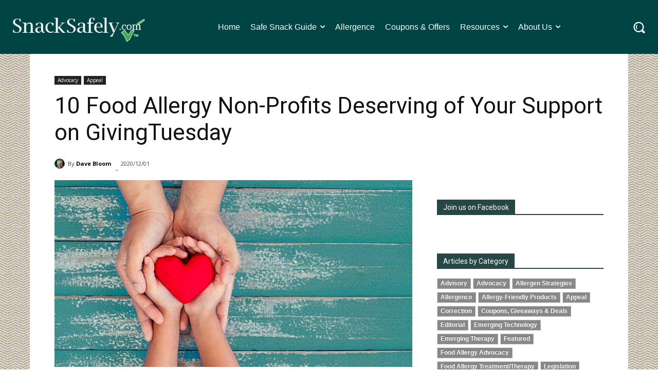

--- FILE ---
content_type: text/html; charset=UTF-8
request_url: https://snacksafely.com/wp-admin/admin-ajax.php
body_size: 117
content:
{"post_id":23495,"counted":true,"storage":{"name":["pvc_visits[0]"],"value":["1769032525b23495"],"expiry":[1769032525]},"type":"post"}

--- FILE ---
content_type: text/html; charset=utf-8
request_url: https://www.google.com/recaptcha/api2/anchor?ar=1&k=6Lc_0ckUAAAAAHvUJQ4vyUx7FYVq3BG-f9BA-3V5&co=aHR0cHM6Ly9zbmFja3NhZmVseS5jb206NDQz&hl=en&v=PoyoqOPhxBO7pBk68S4YbpHZ&size=invisible&anchor-ms=20000&execute-ms=30000&cb=bg0qszbvuw6a
body_size: 48454
content:
<!DOCTYPE HTML><html dir="ltr" lang="en"><head><meta http-equiv="Content-Type" content="text/html; charset=UTF-8">
<meta http-equiv="X-UA-Compatible" content="IE=edge">
<title>reCAPTCHA</title>
<style type="text/css">
/* cyrillic-ext */
@font-face {
  font-family: 'Roboto';
  font-style: normal;
  font-weight: 400;
  font-stretch: 100%;
  src: url(//fonts.gstatic.com/s/roboto/v48/KFO7CnqEu92Fr1ME7kSn66aGLdTylUAMa3GUBHMdazTgWw.woff2) format('woff2');
  unicode-range: U+0460-052F, U+1C80-1C8A, U+20B4, U+2DE0-2DFF, U+A640-A69F, U+FE2E-FE2F;
}
/* cyrillic */
@font-face {
  font-family: 'Roboto';
  font-style: normal;
  font-weight: 400;
  font-stretch: 100%;
  src: url(//fonts.gstatic.com/s/roboto/v48/KFO7CnqEu92Fr1ME7kSn66aGLdTylUAMa3iUBHMdazTgWw.woff2) format('woff2');
  unicode-range: U+0301, U+0400-045F, U+0490-0491, U+04B0-04B1, U+2116;
}
/* greek-ext */
@font-face {
  font-family: 'Roboto';
  font-style: normal;
  font-weight: 400;
  font-stretch: 100%;
  src: url(//fonts.gstatic.com/s/roboto/v48/KFO7CnqEu92Fr1ME7kSn66aGLdTylUAMa3CUBHMdazTgWw.woff2) format('woff2');
  unicode-range: U+1F00-1FFF;
}
/* greek */
@font-face {
  font-family: 'Roboto';
  font-style: normal;
  font-weight: 400;
  font-stretch: 100%;
  src: url(//fonts.gstatic.com/s/roboto/v48/KFO7CnqEu92Fr1ME7kSn66aGLdTylUAMa3-UBHMdazTgWw.woff2) format('woff2');
  unicode-range: U+0370-0377, U+037A-037F, U+0384-038A, U+038C, U+038E-03A1, U+03A3-03FF;
}
/* math */
@font-face {
  font-family: 'Roboto';
  font-style: normal;
  font-weight: 400;
  font-stretch: 100%;
  src: url(//fonts.gstatic.com/s/roboto/v48/KFO7CnqEu92Fr1ME7kSn66aGLdTylUAMawCUBHMdazTgWw.woff2) format('woff2');
  unicode-range: U+0302-0303, U+0305, U+0307-0308, U+0310, U+0312, U+0315, U+031A, U+0326-0327, U+032C, U+032F-0330, U+0332-0333, U+0338, U+033A, U+0346, U+034D, U+0391-03A1, U+03A3-03A9, U+03B1-03C9, U+03D1, U+03D5-03D6, U+03F0-03F1, U+03F4-03F5, U+2016-2017, U+2034-2038, U+203C, U+2040, U+2043, U+2047, U+2050, U+2057, U+205F, U+2070-2071, U+2074-208E, U+2090-209C, U+20D0-20DC, U+20E1, U+20E5-20EF, U+2100-2112, U+2114-2115, U+2117-2121, U+2123-214F, U+2190, U+2192, U+2194-21AE, U+21B0-21E5, U+21F1-21F2, U+21F4-2211, U+2213-2214, U+2216-22FF, U+2308-230B, U+2310, U+2319, U+231C-2321, U+2336-237A, U+237C, U+2395, U+239B-23B7, U+23D0, U+23DC-23E1, U+2474-2475, U+25AF, U+25B3, U+25B7, U+25BD, U+25C1, U+25CA, U+25CC, U+25FB, U+266D-266F, U+27C0-27FF, U+2900-2AFF, U+2B0E-2B11, U+2B30-2B4C, U+2BFE, U+3030, U+FF5B, U+FF5D, U+1D400-1D7FF, U+1EE00-1EEFF;
}
/* symbols */
@font-face {
  font-family: 'Roboto';
  font-style: normal;
  font-weight: 400;
  font-stretch: 100%;
  src: url(//fonts.gstatic.com/s/roboto/v48/KFO7CnqEu92Fr1ME7kSn66aGLdTylUAMaxKUBHMdazTgWw.woff2) format('woff2');
  unicode-range: U+0001-000C, U+000E-001F, U+007F-009F, U+20DD-20E0, U+20E2-20E4, U+2150-218F, U+2190, U+2192, U+2194-2199, U+21AF, U+21E6-21F0, U+21F3, U+2218-2219, U+2299, U+22C4-22C6, U+2300-243F, U+2440-244A, U+2460-24FF, U+25A0-27BF, U+2800-28FF, U+2921-2922, U+2981, U+29BF, U+29EB, U+2B00-2BFF, U+4DC0-4DFF, U+FFF9-FFFB, U+10140-1018E, U+10190-1019C, U+101A0, U+101D0-101FD, U+102E0-102FB, U+10E60-10E7E, U+1D2C0-1D2D3, U+1D2E0-1D37F, U+1F000-1F0FF, U+1F100-1F1AD, U+1F1E6-1F1FF, U+1F30D-1F30F, U+1F315, U+1F31C, U+1F31E, U+1F320-1F32C, U+1F336, U+1F378, U+1F37D, U+1F382, U+1F393-1F39F, U+1F3A7-1F3A8, U+1F3AC-1F3AF, U+1F3C2, U+1F3C4-1F3C6, U+1F3CA-1F3CE, U+1F3D4-1F3E0, U+1F3ED, U+1F3F1-1F3F3, U+1F3F5-1F3F7, U+1F408, U+1F415, U+1F41F, U+1F426, U+1F43F, U+1F441-1F442, U+1F444, U+1F446-1F449, U+1F44C-1F44E, U+1F453, U+1F46A, U+1F47D, U+1F4A3, U+1F4B0, U+1F4B3, U+1F4B9, U+1F4BB, U+1F4BF, U+1F4C8-1F4CB, U+1F4D6, U+1F4DA, U+1F4DF, U+1F4E3-1F4E6, U+1F4EA-1F4ED, U+1F4F7, U+1F4F9-1F4FB, U+1F4FD-1F4FE, U+1F503, U+1F507-1F50B, U+1F50D, U+1F512-1F513, U+1F53E-1F54A, U+1F54F-1F5FA, U+1F610, U+1F650-1F67F, U+1F687, U+1F68D, U+1F691, U+1F694, U+1F698, U+1F6AD, U+1F6B2, U+1F6B9-1F6BA, U+1F6BC, U+1F6C6-1F6CF, U+1F6D3-1F6D7, U+1F6E0-1F6EA, U+1F6F0-1F6F3, U+1F6F7-1F6FC, U+1F700-1F7FF, U+1F800-1F80B, U+1F810-1F847, U+1F850-1F859, U+1F860-1F887, U+1F890-1F8AD, U+1F8B0-1F8BB, U+1F8C0-1F8C1, U+1F900-1F90B, U+1F93B, U+1F946, U+1F984, U+1F996, U+1F9E9, U+1FA00-1FA6F, U+1FA70-1FA7C, U+1FA80-1FA89, U+1FA8F-1FAC6, U+1FACE-1FADC, U+1FADF-1FAE9, U+1FAF0-1FAF8, U+1FB00-1FBFF;
}
/* vietnamese */
@font-face {
  font-family: 'Roboto';
  font-style: normal;
  font-weight: 400;
  font-stretch: 100%;
  src: url(//fonts.gstatic.com/s/roboto/v48/KFO7CnqEu92Fr1ME7kSn66aGLdTylUAMa3OUBHMdazTgWw.woff2) format('woff2');
  unicode-range: U+0102-0103, U+0110-0111, U+0128-0129, U+0168-0169, U+01A0-01A1, U+01AF-01B0, U+0300-0301, U+0303-0304, U+0308-0309, U+0323, U+0329, U+1EA0-1EF9, U+20AB;
}
/* latin-ext */
@font-face {
  font-family: 'Roboto';
  font-style: normal;
  font-weight: 400;
  font-stretch: 100%;
  src: url(//fonts.gstatic.com/s/roboto/v48/KFO7CnqEu92Fr1ME7kSn66aGLdTylUAMa3KUBHMdazTgWw.woff2) format('woff2');
  unicode-range: U+0100-02BA, U+02BD-02C5, U+02C7-02CC, U+02CE-02D7, U+02DD-02FF, U+0304, U+0308, U+0329, U+1D00-1DBF, U+1E00-1E9F, U+1EF2-1EFF, U+2020, U+20A0-20AB, U+20AD-20C0, U+2113, U+2C60-2C7F, U+A720-A7FF;
}
/* latin */
@font-face {
  font-family: 'Roboto';
  font-style: normal;
  font-weight: 400;
  font-stretch: 100%;
  src: url(//fonts.gstatic.com/s/roboto/v48/KFO7CnqEu92Fr1ME7kSn66aGLdTylUAMa3yUBHMdazQ.woff2) format('woff2');
  unicode-range: U+0000-00FF, U+0131, U+0152-0153, U+02BB-02BC, U+02C6, U+02DA, U+02DC, U+0304, U+0308, U+0329, U+2000-206F, U+20AC, U+2122, U+2191, U+2193, U+2212, U+2215, U+FEFF, U+FFFD;
}
/* cyrillic-ext */
@font-face {
  font-family: 'Roboto';
  font-style: normal;
  font-weight: 500;
  font-stretch: 100%;
  src: url(//fonts.gstatic.com/s/roboto/v48/KFO7CnqEu92Fr1ME7kSn66aGLdTylUAMa3GUBHMdazTgWw.woff2) format('woff2');
  unicode-range: U+0460-052F, U+1C80-1C8A, U+20B4, U+2DE0-2DFF, U+A640-A69F, U+FE2E-FE2F;
}
/* cyrillic */
@font-face {
  font-family: 'Roboto';
  font-style: normal;
  font-weight: 500;
  font-stretch: 100%;
  src: url(//fonts.gstatic.com/s/roboto/v48/KFO7CnqEu92Fr1ME7kSn66aGLdTylUAMa3iUBHMdazTgWw.woff2) format('woff2');
  unicode-range: U+0301, U+0400-045F, U+0490-0491, U+04B0-04B1, U+2116;
}
/* greek-ext */
@font-face {
  font-family: 'Roboto';
  font-style: normal;
  font-weight: 500;
  font-stretch: 100%;
  src: url(//fonts.gstatic.com/s/roboto/v48/KFO7CnqEu92Fr1ME7kSn66aGLdTylUAMa3CUBHMdazTgWw.woff2) format('woff2');
  unicode-range: U+1F00-1FFF;
}
/* greek */
@font-face {
  font-family: 'Roboto';
  font-style: normal;
  font-weight: 500;
  font-stretch: 100%;
  src: url(//fonts.gstatic.com/s/roboto/v48/KFO7CnqEu92Fr1ME7kSn66aGLdTylUAMa3-UBHMdazTgWw.woff2) format('woff2');
  unicode-range: U+0370-0377, U+037A-037F, U+0384-038A, U+038C, U+038E-03A1, U+03A3-03FF;
}
/* math */
@font-face {
  font-family: 'Roboto';
  font-style: normal;
  font-weight: 500;
  font-stretch: 100%;
  src: url(//fonts.gstatic.com/s/roboto/v48/KFO7CnqEu92Fr1ME7kSn66aGLdTylUAMawCUBHMdazTgWw.woff2) format('woff2');
  unicode-range: U+0302-0303, U+0305, U+0307-0308, U+0310, U+0312, U+0315, U+031A, U+0326-0327, U+032C, U+032F-0330, U+0332-0333, U+0338, U+033A, U+0346, U+034D, U+0391-03A1, U+03A3-03A9, U+03B1-03C9, U+03D1, U+03D5-03D6, U+03F0-03F1, U+03F4-03F5, U+2016-2017, U+2034-2038, U+203C, U+2040, U+2043, U+2047, U+2050, U+2057, U+205F, U+2070-2071, U+2074-208E, U+2090-209C, U+20D0-20DC, U+20E1, U+20E5-20EF, U+2100-2112, U+2114-2115, U+2117-2121, U+2123-214F, U+2190, U+2192, U+2194-21AE, U+21B0-21E5, U+21F1-21F2, U+21F4-2211, U+2213-2214, U+2216-22FF, U+2308-230B, U+2310, U+2319, U+231C-2321, U+2336-237A, U+237C, U+2395, U+239B-23B7, U+23D0, U+23DC-23E1, U+2474-2475, U+25AF, U+25B3, U+25B7, U+25BD, U+25C1, U+25CA, U+25CC, U+25FB, U+266D-266F, U+27C0-27FF, U+2900-2AFF, U+2B0E-2B11, U+2B30-2B4C, U+2BFE, U+3030, U+FF5B, U+FF5D, U+1D400-1D7FF, U+1EE00-1EEFF;
}
/* symbols */
@font-face {
  font-family: 'Roboto';
  font-style: normal;
  font-weight: 500;
  font-stretch: 100%;
  src: url(//fonts.gstatic.com/s/roboto/v48/KFO7CnqEu92Fr1ME7kSn66aGLdTylUAMaxKUBHMdazTgWw.woff2) format('woff2');
  unicode-range: U+0001-000C, U+000E-001F, U+007F-009F, U+20DD-20E0, U+20E2-20E4, U+2150-218F, U+2190, U+2192, U+2194-2199, U+21AF, U+21E6-21F0, U+21F3, U+2218-2219, U+2299, U+22C4-22C6, U+2300-243F, U+2440-244A, U+2460-24FF, U+25A0-27BF, U+2800-28FF, U+2921-2922, U+2981, U+29BF, U+29EB, U+2B00-2BFF, U+4DC0-4DFF, U+FFF9-FFFB, U+10140-1018E, U+10190-1019C, U+101A0, U+101D0-101FD, U+102E0-102FB, U+10E60-10E7E, U+1D2C0-1D2D3, U+1D2E0-1D37F, U+1F000-1F0FF, U+1F100-1F1AD, U+1F1E6-1F1FF, U+1F30D-1F30F, U+1F315, U+1F31C, U+1F31E, U+1F320-1F32C, U+1F336, U+1F378, U+1F37D, U+1F382, U+1F393-1F39F, U+1F3A7-1F3A8, U+1F3AC-1F3AF, U+1F3C2, U+1F3C4-1F3C6, U+1F3CA-1F3CE, U+1F3D4-1F3E0, U+1F3ED, U+1F3F1-1F3F3, U+1F3F5-1F3F7, U+1F408, U+1F415, U+1F41F, U+1F426, U+1F43F, U+1F441-1F442, U+1F444, U+1F446-1F449, U+1F44C-1F44E, U+1F453, U+1F46A, U+1F47D, U+1F4A3, U+1F4B0, U+1F4B3, U+1F4B9, U+1F4BB, U+1F4BF, U+1F4C8-1F4CB, U+1F4D6, U+1F4DA, U+1F4DF, U+1F4E3-1F4E6, U+1F4EA-1F4ED, U+1F4F7, U+1F4F9-1F4FB, U+1F4FD-1F4FE, U+1F503, U+1F507-1F50B, U+1F50D, U+1F512-1F513, U+1F53E-1F54A, U+1F54F-1F5FA, U+1F610, U+1F650-1F67F, U+1F687, U+1F68D, U+1F691, U+1F694, U+1F698, U+1F6AD, U+1F6B2, U+1F6B9-1F6BA, U+1F6BC, U+1F6C6-1F6CF, U+1F6D3-1F6D7, U+1F6E0-1F6EA, U+1F6F0-1F6F3, U+1F6F7-1F6FC, U+1F700-1F7FF, U+1F800-1F80B, U+1F810-1F847, U+1F850-1F859, U+1F860-1F887, U+1F890-1F8AD, U+1F8B0-1F8BB, U+1F8C0-1F8C1, U+1F900-1F90B, U+1F93B, U+1F946, U+1F984, U+1F996, U+1F9E9, U+1FA00-1FA6F, U+1FA70-1FA7C, U+1FA80-1FA89, U+1FA8F-1FAC6, U+1FACE-1FADC, U+1FADF-1FAE9, U+1FAF0-1FAF8, U+1FB00-1FBFF;
}
/* vietnamese */
@font-face {
  font-family: 'Roboto';
  font-style: normal;
  font-weight: 500;
  font-stretch: 100%;
  src: url(//fonts.gstatic.com/s/roboto/v48/KFO7CnqEu92Fr1ME7kSn66aGLdTylUAMa3OUBHMdazTgWw.woff2) format('woff2');
  unicode-range: U+0102-0103, U+0110-0111, U+0128-0129, U+0168-0169, U+01A0-01A1, U+01AF-01B0, U+0300-0301, U+0303-0304, U+0308-0309, U+0323, U+0329, U+1EA0-1EF9, U+20AB;
}
/* latin-ext */
@font-face {
  font-family: 'Roboto';
  font-style: normal;
  font-weight: 500;
  font-stretch: 100%;
  src: url(//fonts.gstatic.com/s/roboto/v48/KFO7CnqEu92Fr1ME7kSn66aGLdTylUAMa3KUBHMdazTgWw.woff2) format('woff2');
  unicode-range: U+0100-02BA, U+02BD-02C5, U+02C7-02CC, U+02CE-02D7, U+02DD-02FF, U+0304, U+0308, U+0329, U+1D00-1DBF, U+1E00-1E9F, U+1EF2-1EFF, U+2020, U+20A0-20AB, U+20AD-20C0, U+2113, U+2C60-2C7F, U+A720-A7FF;
}
/* latin */
@font-face {
  font-family: 'Roboto';
  font-style: normal;
  font-weight: 500;
  font-stretch: 100%;
  src: url(//fonts.gstatic.com/s/roboto/v48/KFO7CnqEu92Fr1ME7kSn66aGLdTylUAMa3yUBHMdazQ.woff2) format('woff2');
  unicode-range: U+0000-00FF, U+0131, U+0152-0153, U+02BB-02BC, U+02C6, U+02DA, U+02DC, U+0304, U+0308, U+0329, U+2000-206F, U+20AC, U+2122, U+2191, U+2193, U+2212, U+2215, U+FEFF, U+FFFD;
}
/* cyrillic-ext */
@font-face {
  font-family: 'Roboto';
  font-style: normal;
  font-weight: 900;
  font-stretch: 100%;
  src: url(//fonts.gstatic.com/s/roboto/v48/KFO7CnqEu92Fr1ME7kSn66aGLdTylUAMa3GUBHMdazTgWw.woff2) format('woff2');
  unicode-range: U+0460-052F, U+1C80-1C8A, U+20B4, U+2DE0-2DFF, U+A640-A69F, U+FE2E-FE2F;
}
/* cyrillic */
@font-face {
  font-family: 'Roboto';
  font-style: normal;
  font-weight: 900;
  font-stretch: 100%;
  src: url(//fonts.gstatic.com/s/roboto/v48/KFO7CnqEu92Fr1ME7kSn66aGLdTylUAMa3iUBHMdazTgWw.woff2) format('woff2');
  unicode-range: U+0301, U+0400-045F, U+0490-0491, U+04B0-04B1, U+2116;
}
/* greek-ext */
@font-face {
  font-family: 'Roboto';
  font-style: normal;
  font-weight: 900;
  font-stretch: 100%;
  src: url(//fonts.gstatic.com/s/roboto/v48/KFO7CnqEu92Fr1ME7kSn66aGLdTylUAMa3CUBHMdazTgWw.woff2) format('woff2');
  unicode-range: U+1F00-1FFF;
}
/* greek */
@font-face {
  font-family: 'Roboto';
  font-style: normal;
  font-weight: 900;
  font-stretch: 100%;
  src: url(//fonts.gstatic.com/s/roboto/v48/KFO7CnqEu92Fr1ME7kSn66aGLdTylUAMa3-UBHMdazTgWw.woff2) format('woff2');
  unicode-range: U+0370-0377, U+037A-037F, U+0384-038A, U+038C, U+038E-03A1, U+03A3-03FF;
}
/* math */
@font-face {
  font-family: 'Roboto';
  font-style: normal;
  font-weight: 900;
  font-stretch: 100%;
  src: url(//fonts.gstatic.com/s/roboto/v48/KFO7CnqEu92Fr1ME7kSn66aGLdTylUAMawCUBHMdazTgWw.woff2) format('woff2');
  unicode-range: U+0302-0303, U+0305, U+0307-0308, U+0310, U+0312, U+0315, U+031A, U+0326-0327, U+032C, U+032F-0330, U+0332-0333, U+0338, U+033A, U+0346, U+034D, U+0391-03A1, U+03A3-03A9, U+03B1-03C9, U+03D1, U+03D5-03D6, U+03F0-03F1, U+03F4-03F5, U+2016-2017, U+2034-2038, U+203C, U+2040, U+2043, U+2047, U+2050, U+2057, U+205F, U+2070-2071, U+2074-208E, U+2090-209C, U+20D0-20DC, U+20E1, U+20E5-20EF, U+2100-2112, U+2114-2115, U+2117-2121, U+2123-214F, U+2190, U+2192, U+2194-21AE, U+21B0-21E5, U+21F1-21F2, U+21F4-2211, U+2213-2214, U+2216-22FF, U+2308-230B, U+2310, U+2319, U+231C-2321, U+2336-237A, U+237C, U+2395, U+239B-23B7, U+23D0, U+23DC-23E1, U+2474-2475, U+25AF, U+25B3, U+25B7, U+25BD, U+25C1, U+25CA, U+25CC, U+25FB, U+266D-266F, U+27C0-27FF, U+2900-2AFF, U+2B0E-2B11, U+2B30-2B4C, U+2BFE, U+3030, U+FF5B, U+FF5D, U+1D400-1D7FF, U+1EE00-1EEFF;
}
/* symbols */
@font-face {
  font-family: 'Roboto';
  font-style: normal;
  font-weight: 900;
  font-stretch: 100%;
  src: url(//fonts.gstatic.com/s/roboto/v48/KFO7CnqEu92Fr1ME7kSn66aGLdTylUAMaxKUBHMdazTgWw.woff2) format('woff2');
  unicode-range: U+0001-000C, U+000E-001F, U+007F-009F, U+20DD-20E0, U+20E2-20E4, U+2150-218F, U+2190, U+2192, U+2194-2199, U+21AF, U+21E6-21F0, U+21F3, U+2218-2219, U+2299, U+22C4-22C6, U+2300-243F, U+2440-244A, U+2460-24FF, U+25A0-27BF, U+2800-28FF, U+2921-2922, U+2981, U+29BF, U+29EB, U+2B00-2BFF, U+4DC0-4DFF, U+FFF9-FFFB, U+10140-1018E, U+10190-1019C, U+101A0, U+101D0-101FD, U+102E0-102FB, U+10E60-10E7E, U+1D2C0-1D2D3, U+1D2E0-1D37F, U+1F000-1F0FF, U+1F100-1F1AD, U+1F1E6-1F1FF, U+1F30D-1F30F, U+1F315, U+1F31C, U+1F31E, U+1F320-1F32C, U+1F336, U+1F378, U+1F37D, U+1F382, U+1F393-1F39F, U+1F3A7-1F3A8, U+1F3AC-1F3AF, U+1F3C2, U+1F3C4-1F3C6, U+1F3CA-1F3CE, U+1F3D4-1F3E0, U+1F3ED, U+1F3F1-1F3F3, U+1F3F5-1F3F7, U+1F408, U+1F415, U+1F41F, U+1F426, U+1F43F, U+1F441-1F442, U+1F444, U+1F446-1F449, U+1F44C-1F44E, U+1F453, U+1F46A, U+1F47D, U+1F4A3, U+1F4B0, U+1F4B3, U+1F4B9, U+1F4BB, U+1F4BF, U+1F4C8-1F4CB, U+1F4D6, U+1F4DA, U+1F4DF, U+1F4E3-1F4E6, U+1F4EA-1F4ED, U+1F4F7, U+1F4F9-1F4FB, U+1F4FD-1F4FE, U+1F503, U+1F507-1F50B, U+1F50D, U+1F512-1F513, U+1F53E-1F54A, U+1F54F-1F5FA, U+1F610, U+1F650-1F67F, U+1F687, U+1F68D, U+1F691, U+1F694, U+1F698, U+1F6AD, U+1F6B2, U+1F6B9-1F6BA, U+1F6BC, U+1F6C6-1F6CF, U+1F6D3-1F6D7, U+1F6E0-1F6EA, U+1F6F0-1F6F3, U+1F6F7-1F6FC, U+1F700-1F7FF, U+1F800-1F80B, U+1F810-1F847, U+1F850-1F859, U+1F860-1F887, U+1F890-1F8AD, U+1F8B0-1F8BB, U+1F8C0-1F8C1, U+1F900-1F90B, U+1F93B, U+1F946, U+1F984, U+1F996, U+1F9E9, U+1FA00-1FA6F, U+1FA70-1FA7C, U+1FA80-1FA89, U+1FA8F-1FAC6, U+1FACE-1FADC, U+1FADF-1FAE9, U+1FAF0-1FAF8, U+1FB00-1FBFF;
}
/* vietnamese */
@font-face {
  font-family: 'Roboto';
  font-style: normal;
  font-weight: 900;
  font-stretch: 100%;
  src: url(//fonts.gstatic.com/s/roboto/v48/KFO7CnqEu92Fr1ME7kSn66aGLdTylUAMa3OUBHMdazTgWw.woff2) format('woff2');
  unicode-range: U+0102-0103, U+0110-0111, U+0128-0129, U+0168-0169, U+01A0-01A1, U+01AF-01B0, U+0300-0301, U+0303-0304, U+0308-0309, U+0323, U+0329, U+1EA0-1EF9, U+20AB;
}
/* latin-ext */
@font-face {
  font-family: 'Roboto';
  font-style: normal;
  font-weight: 900;
  font-stretch: 100%;
  src: url(//fonts.gstatic.com/s/roboto/v48/KFO7CnqEu92Fr1ME7kSn66aGLdTylUAMa3KUBHMdazTgWw.woff2) format('woff2');
  unicode-range: U+0100-02BA, U+02BD-02C5, U+02C7-02CC, U+02CE-02D7, U+02DD-02FF, U+0304, U+0308, U+0329, U+1D00-1DBF, U+1E00-1E9F, U+1EF2-1EFF, U+2020, U+20A0-20AB, U+20AD-20C0, U+2113, U+2C60-2C7F, U+A720-A7FF;
}
/* latin */
@font-face {
  font-family: 'Roboto';
  font-style: normal;
  font-weight: 900;
  font-stretch: 100%;
  src: url(//fonts.gstatic.com/s/roboto/v48/KFO7CnqEu92Fr1ME7kSn66aGLdTylUAMa3yUBHMdazQ.woff2) format('woff2');
  unicode-range: U+0000-00FF, U+0131, U+0152-0153, U+02BB-02BC, U+02C6, U+02DA, U+02DC, U+0304, U+0308, U+0329, U+2000-206F, U+20AC, U+2122, U+2191, U+2193, U+2212, U+2215, U+FEFF, U+FFFD;
}

</style>
<link rel="stylesheet" type="text/css" href="https://www.gstatic.com/recaptcha/releases/PoyoqOPhxBO7pBk68S4YbpHZ/styles__ltr.css">
<script nonce="xlTWKofyeqXfRIfet6HxnQ" type="text/javascript">window['__recaptcha_api'] = 'https://www.google.com/recaptcha/api2/';</script>
<script type="text/javascript" src="https://www.gstatic.com/recaptcha/releases/PoyoqOPhxBO7pBk68S4YbpHZ/recaptcha__en.js" nonce="xlTWKofyeqXfRIfet6HxnQ">
      
    </script></head>
<body><div id="rc-anchor-alert" class="rc-anchor-alert"></div>
<input type="hidden" id="recaptcha-token" value="[base64]">
<script type="text/javascript" nonce="xlTWKofyeqXfRIfet6HxnQ">
      recaptcha.anchor.Main.init("[\x22ainput\x22,[\x22bgdata\x22,\x22\x22,\[base64]/[base64]/[base64]/bmV3IHJbeF0oY1swXSk6RT09Mj9uZXcgclt4XShjWzBdLGNbMV0pOkU9PTM/bmV3IHJbeF0oY1swXSxjWzFdLGNbMl0pOkU9PTQ/[base64]/[base64]/[base64]/[base64]/[base64]/[base64]/[base64]/[base64]\x22,\[base64]\\u003d\x22,\x22N8KLwr0kw7Uowpk5N8KzbjlVwr3DhMKxw6HCkFHDvMKcwqg6w5g3WX0KwpsVNGV7bsKBwpHDuTrCpMO4JMOnwpx3wpbDtQJKwobDosKQwpJlA8OITcKOwrxzw4DDhMKGGcKsChgew4Aiwq/[base64]/Cs8O2EcKSRcKlw4YBQ8OXw5XDt8O0w5l4csKfw4PDjxhoYcKHwqDCml3CsMKQWUx0Z8ORH8Kuw4t7OsKJwpojeHoiw7sNwr07w4/CtjzDrMKXPWc4woUSw7Ifwoggw6dFNsKSYcK+RcOkwqQ+w5oDwp3DpG9Pwpxrw7nChQvCnDY7RAtuw7lnLsKFwoDCkMO6wp7Dg8KQw7U3wr9Ww5J+w7cpw5LCgGrCpsKKJsK9Z2lvfcKUwpZvZMOMMgpmWMOSYT/[base64]/DqcOPFMOFDj4/G8OQwpDDosK/woDCvnDDucOtDcKHw5XDmsKpb8K4IcK2w6VaE3MWw6zCsEHCq8OneVbDnVzCn349w6PDkC1BG8K/[base64]/DrMKKKcO8w4bCpWhJDlfCtsO2w7xEwoYTwrwmwp3CjjQpRjRtJkVMRMOFXsOrfcKfwqnCicKXd8Oew55owpp5w7MmOw3CilYRZzPCuCTDosKmw5DCoF9xRMO3w4vCncK4VMOqw7XDux4iw7/[base64]/ChsKPw7vDpCrCvsK7w4zCiQZmw41GXMOiBA92QsO8c8K4w4/CqwrCpHAEJy/Cu8KJHHl7X18mw6XDmsOMVMOgwp8dwoUlSXd1UMKFW8Kiw47Dg8KAP8KpwpQNwrLDlyDDvsOow7zCqFkxwqYewr/[base64]/Ds8OGdcKWCXVycsOMw4TDuMONw4HDn8Knw7zCvcO9E8KIQxfCnm7DoMOXworClcOQw7jCqMK1IcOQw40NUE9SB3XDgMOCGsOKwplZw74pw4XDksK8w7g8wpzDq8KjdMO/w5hCw4ozOcOveybCiUnCi3EYw6LCiMKpMg7Cr2k7G0DCu8KOQsO7wpl+w63DisOOCAF4GMOvI2VibMOifUHDkAlFw7rCgHhBwo/CkjjCkTA3wqspwpPDl8OAwo/CijEoXcOef8K+Txt3dxfDpxrCpcKDwpXDnjNDw6/DocKZK8K6GsKWcMKMwrHCrEDDmMOow5BHw7lFwq/CtyvCpjUeBcOOw5LCm8Kwwqc+SMOCw7fClsOEOTHDrzPDiA7DtHk0W3/DrsOEwol4Am7DrURdDHIcwoNQw43CoTdfTcOrwr9KesOkOzByw5h/N8Kbw5tdwrdwZD9LQ8OzwqNHaUHDrsOiK8KUw7wTNMOjwpkXTEHDpWbCuzbDmyHDm2tgw6wKQcORwrsDw6M0d2vCqMOWBcK4w6PDiB3DuB58wrXDgDHDu3bCjsO/w7XCiRYTYn/DlcOFwqVywr9iFsOYGxXCvMKnwojDiTU0LE/[base64]/Ci8K+wqbDjsKOw5TCj8OOw7lkHAfDnnxZw64IEcOywpI4CsOLQGcLwqARwpopwrzDj3fCmSnDi1/[base64]/DlMKCfwfCgsKJLxc7HGtwDFI/CWbDt25fwq0ew7IQAMOdT8KEwoHDvw9XC8OxbF7CmcKpwqPCmMOZwozDvsKnw5vDm13DqsK3AMOAwqNkw7nCknTDhV7Dpkhew5lWfMOwHGjDm8KSw6dQAcO/[base64]/Dvgsow6piwrd9w74Mw4jDqcOLIMKvw4NTcQwSdMOywoZuwo8JXRVeHSrDpkrCs3Naw6bDgDBLKWcjw7BEw4zDr8OKFcKTw5/CmcKRGMK/FcO8wogIw7zCrhBDwrp0w6lhT8OhwpPChsO5WQbCkMO0wqcCGcOXwqTDlcKUUsO9w7duTSPCkF4mw5jDkiHDt8OwEMO8HyZ/w6/[base64]/woPDhHrDisKiwq95wr7DhMOACcKDw78cwpDDhMOsXMOoFsKRw7PDrgXCqMOgIMKZwo1xwrMXesOQw7U7wpYRw4LDtAjDjEzDvVhgecKpFsK3LcKIw5wcWi8mL8K4TQjCsjx+KMKKwpdCBDgZwrPDgm3DmMORa8OnwoTDjVvDhsOSw6/[base64]/[base64]/[base64]/DkxBaV8K0w79CwqjCgsKQwoHCp03Dg8KVw6FRSDXCnsOYw7bCq1PDkMO2wovDpAbCgMKbUcOQVTE+NXfDsT7DrMOGW8KdK8KuY05sVgdiw4A8w4bCq8KVE8K0JsKow51SeQlewpBTBwXDrR1xZnjCjSDDjsKFwpfDq8K/w7lSK0TDvcKuw7fDsUkvwr4kKsKhw7rDmjPCiSBpJcOzwqU4And3IsOqfsOGGzzCiVDCjEM1wo/[base64]/wpNHw4pxLHXDssOEw6dDRVZPW8K8wppFHsKAwp1cG1NQOwLDm1cqeMO3wolDwpDCrVfDuMOGwrhNZsO7aVZscGN9w7jCv8OXdsK0w5HDmSZVTTPCnmgYw45Lw7HClj0eUBhIwo7Cqj0/WmBmKsKiQ8ORw68Xw7bCgAjDsG5hw6HDpxZ0w5DDnVFHKsO5w6UBw4XDk8Kew6rClMKgDcKsw5fDn3Euw592w6w/G8OFL8ODwpY3EsKQwpw1wpYPXsOXw5UoOQDDncONwrMvw5w6ScKcCsO+wo/Cv8OQaQxFWQHCqC7CjHXDt8O5ZMK+wpvCrcOHRzxeEkzClxgMVDNuOsODw54ywopkUkMAZcO/[base64]/Cp8OKwo0EwrVmwoXCnGHCksKawr3CjADDosORwpkOYsOxFzPCqsOSK8KqYcKgw7fCpBTCssKcN8KPAXBzwrPDuMKZw5AvNsKew4bCohfDlsKIY8KYw5pywq/[base64]/Ch8OkccODwrjDrCPDgMKVwrcnAcOmwqLDs8OJOi4WTMOXw4TCoCZbU0pKwo/Dl8K2wpdLZz/CgcOsw5fDgMKnw7bCjDFaw6RWw7PDnRDCrsK8Y3V7HW4cw75HfsK3w6VqVVrDlsK/woXDunsjEMKMJ8Obw7o/wrhQBsKSS1vDhi1PcMOhw5NCwr0/QWFEwrIPK3HCiDLDhcKyw4hUHsKNcl3DucOOw4XCpT3Cm8Obw7TCgcOJYcORIlfCqsKPw6TCrEQDI0vCpG/Dmh/DjMKianFnRsKdY8OTa0AiU2wZw6xhOjzCgVMsHm1aCcOocR3Di8O4wqfDiAYzLsO1ERTChhvDnMK5FWZHw4FSN3jCl309w63CjzbDpsKmYA7CrcOtw4oAHsOZQcOSZXPCgBElwqjDohPCh8KRw7LDpsKmF1tLw4NIw6wXcsKbEcOawqPCvkNhw7/Dq2EPw53DsXzCimErwqsBRsOxRcK6wphjNjHDp207KsKIK1LCrsKrwpN7wqhKw5cwwqTDkcOKw4XCn3nChmpFL8OSUFpDeWrDn3NJwqzCpzXCqsOEOTR6w4snJhwDw7XClcK1KErCtxYpX8OJd8K7CMK9NcO3wrdnw6bCnjsdY2/[base64]/LMK8w6IEbFbCq1o8dsK+wo3Cl1LCiDx/wrbCiCPCmsKZwrXCmTY9A2FNOsKFwoMbNcOXwpzDrcKCw4TDm0Ifw75LXmR8GsOLw6XClXA4UMKww7rCoFh8AUrClyoYZsOmC8K3YzPDlMOTc8Kew48ewrTDtG7DkkhBFj1vE0/DtcOIG3HDj8KbPMOMGE9naMKEw6AxGsKcw4RHw6DDgxLCh8KDYlXCkAfDklvDnsKxw4VfMMKOwq3Dm8OdMsOCw7XDj8OVw698wqzDo8KuGDw3w6zDuEAfNiXCrsKYIMK9FloCWMKkSsK0RHVqw6cGESDDjDTDu0/CnsK8GcOUL8KSw4Job29Pw79VO8OoaF1iCm3CisOkw7BxJElXwqMfwrHDnSHCtsO9w5jDuG4TJQ8SeFo9w7FBwphzw74BOMOxVMOXScK3e34kMD3Ck0MaXMOEfQoGwqfCgidIwozDoWbCtWTDmcKxwqXClsKVOcOvZ8KpMmnDhjbCv8Ouw4zDjsOhIj3DvsKvV8K/[base64]/[base64]/[base64]/[base64]/wobDvcKdIcObw6rDtgHCkMO1wqjDhkZePcOYwqxEwpkxwo13wqQ1wp5rwpk2L0NnS8KSb8OBw59UQsO6wr/DssODwrbDn8OmGMOtIjDCvcOBeDlNcsOjdBHCsMKCQMOyQzdEUsKVDHsMw6fDrh83CcKrw6Y/wqHCr8Khwq7CoMK2w4rCoALDmwXCl8K5ejcXXQsHwp/CkX3Ci0HCtB3Cg8Kxw4VGwqUlw4hzW2JIajvCtkYzwpwNw4Biw4rDuTbDgQDDucKrNHdew7jDnMOkw6XCmSPCl8KiVcOuw7Nrwr4Ocgx8OsKYw5bDmsO/wqrDnsKtJMO/QxXCizZywrzCqMOKaMK3wrdGwpZZIMOnw4R6WVbCrsOzwot/bcOEISbCi8KLZxQse2EgQH7CmlJ/KRnDvMKeCRB6YsObdMKNw77CvV/[base64]/KcK9wpoyMcOoZGrDr3HDmsKuZMO4w7bCucKAwqlITBEDw75gRTDDj8O9w5VkOxrDsRfCssO/wppmWWktw6PCkzoOw5kWHCnDpMOrw4vCjWNTw7pGwp/CpmjDjg14w5/DgjHDg8K9w6IxYMKLwonCnknCtWfDt8KAwr8XUUEEw4wMwqcPV8OLBMOLwpTCnB3Cg0vCgsKdDgZWbcKjwojDucOgwpbDicKECBcUaS7DixHDrMKdX1NQfcOrW8Ojw57CgMOyDcKZw6QnWsKIw6drO8OPw5/DpyJlw43DksK6SsOjw5Uhwo5ew4/DgMKSecKLwqZQwo3DvcOWDXLDqn5aw6HCv8KDbxrCmgLChsKBacOgOjrDg8KJcsO/OQ0Iwp4lLsK+eVs4woJAKmYuwrg6wqZXMcOWDcOpw7dnTgXDlUrCvkQAwrzDq8O3wrNie8OTw4zDoj3CrBvCrmAGHMKrw5vDvSrCl8OheMK/[base64]/CvirDosKgGsORMcOAwqHCqcOgw4UrGcOqwqd/RGLDncK9GC3CoDRON2PClsOew5DCt8OAwrh6w4DChsKHw7kBw65qw7MTw7vCqD5tw4duwpADw544fMK/VMOebcKyw7QVH8K6wpViUMOpw5UHwpdFwrBew6bDmMOsA8O7w4rCqyocwoZewocGAC5aw7vCm8KUwrDDvQTCocOqZMKewoNkdMOEwrpBAHnDk8Oiw5vCgRbCkMOBO8Kkw4HDiX7Ct8KLwrE/wrXDmRBCYDZWeMOqw7JGwofClsK7K8OIwrDCusOgwr/CpsKRcXsZPsKNVMKNewMaJmrCgAkHwr45V17DncKFG8OAUsKdwqUkw6jCpzJ9w7rClMKiSMOFLRzDnMOjwqZ0UVfCj8KxXUYkwrMqZsKcw6Ebw7/DmA/[base64]/[base64]/DhsOqUsKiwozDs2VFRlPCu3DDp0LClHEsZhXCs8OQwq0pwprDrMKZdTLClRteblrDvsKwwoHDtVDDh8KABwrDjcOWIm1Bw5AQw6XDvsKSaRzCosO0ECwOQMO5NDfDn1/DhsOqDn/ClDgwKcK/wpjCiMK0WMOnw63CjQxmwpNvwodpPAHCrsK/cMKbwql1Y1BkHmhBIsKBWwNfdnzDjyFxQU9zwqbCmxfCoMKmwpbDgsKTw5gvGBXCscOBw6xXGGDDjcO/[base64]/Dk8O3w7oRDh8QL3MKwqzDhWjCgk8YDMOMKQTDhsOTbibDqDfDj8KeTjhffMKcwprCnxk6w7bCn8KORsOSw5/DqMOpw7Vow5DDl8KAegTComhUwpPDnsOlw4JBdAbCmMOJYcKvw7MYT8Okw5/CssOGw6LCo8ObFMOnwrjDgsKNRgYCDiJTOXMmwpMkRTBHGTsELsK/C8Osb1jDsMKQIBQ8w5TDnibCosKLMMONE8OFwp7CsGkJfSwOw7R5HMKMw7kBBcOAw5PDiRTCqAsSw7HDskwEw6p0BkRGw5TCtcOUMnrDn8OcCsOHU8K6LsOEwrzCgSfDpMKxJ8K9MmLDmn/[base64]/CnTXDiljCu2s0FAkzRl4Ew7vCncO6w7gww4HChcKCR3nDi8KQQB/ClVHDnT7DpCtVw5Axw7DCnBtswoDCjw1XH3rChDMaaxHDrQMDw4LCtMOvMsOjwo/DscKVKcKuLMKjw49Xw61kwoLCqj/Crgs+w4zCvFlZwpDCmyvDmsOOFcOnYntMRsOkZhcHwoLCmsOyw4hYS8KCBGnCiB/Dtx/CpsK9LQhqQ8O1w67CtiPCvcKiworDnVAQY3nCpsKkw7TCkcOuw4fCg0piw5TDjMOxwogQw6APw6NWA2sswpnDq8KsNF3CnsO0cG7Dln7CkcKwMkZDw58fwqRqw6Ffw7/[base64]/OkRPwqZiwqNSIibCk8Ovw4vCgRcYw51Jf8Kmw7rDpsKrVyhyw7TCiVvCjjjCssK2awcjwoHCrXcVw7vCqxpdQkzDt8KHwocUworCrcOMwronwpMSOcKKw73ClFDDh8OZwoLCs8KqwqBJw6NRHAXDrUp/wo5PwoprFxvDgAwyAMO7aiI1Vz7DuMKKw6bCon/ClMKIw7sBSsO3EsK6w5EEw4DDtcKKcMKSw6Ycw5ZHw6t/bXbDjgxdwpwgw6swwr3DmsOHL8Ouwr3DsjRnw4AhX8OgaA/CmTdqw7puPRpcwo/Dt3hTRMKCd8ObZcO0EMKLcB3CrzHDmcOmM8KHIlrCiUjChsKEFcKhwqQJU8K6DsKbw4nCoMKjwpg3U8KTwqHDoyDDgcOuwpnCjMK1GFoPbhnDnWfCvC4zEcOXAEnDj8Oyw6orGVpewrvCnsOzYG/[base64]/[base64]/WsKlb8KQPsKEbC3DnFMkwrHDvX1WVCHCosKsdnheMsOrN8Kpw4lFGG7DjsK0I8OHdG3DgV3Cq8K2w53CumAhwrghwoZow5PDvgvChMKbHjYGwoofwoXDncOAw7XCh8O6wpQtwqjDrsK/w53DrsKmwp7DjiTCo39jJDAYwovDk8OCw70EEkkTRgHDtCAUHsK/w7IUw6HDtsKFw4LDpsO6w4U9w4cGDsO6wolGw4hHJcObwpPChSTCkcO3w7/Dk8OrEsKhc8OXwpZnIMOoXcOSV2TCj8K6wrfDrTfCqcOPwoYWwqPDvcKWwoXCvypNwqzDh8OBN8OWWsOTBsOWAsOlw4pWwprCncOJw4HCuMOLw5TDg8OlccKhw6ELw61aHcK7w6opwp/DqAQeQE8Qw7lcwqprNQdxYMOFwpjCicO/w7fChivCnAE7K8KFYsOdV8Ovw7zCh8OBDRTDkGMFNyvCoMOnOcOJfD0rS8KsPkbDnsKDWMKcwrDDscO3KcKqw4TDn0jDtDDCnmXCrsOyw4nDtsK0YHBWGihXBT7Dh8Ozw7PChMOXwq3DtcKOHcOqMS4xC3Now48UYcOtdEHDlMKfwpgjw4LCkVwnwqPCgsKdwrXCjA/Dv8Okw5XDr8OfwqBkwpZkOsKvwoHDksO/H8OdLMOowpvCu8O0Jn3CtjXCsmXClMOXw49RL2hiH8OLwow1CsKcwpLDlMOkaijCv8O/[base64]/Crm1LwoVVGQbDsVrDhMOVw70rDkXCkyvDnsKRfkvDu08FLVl9wrQGD8K4wr3CoMO2PsKpHjh/ciQ4wpRgw4bCtcO5DAdve8KQw4QJw7N8HW8FKVjDncK2SCc/dT7DgMOFw57Dt1/[base64]/Dk8OhAsKpwp5USsKOTTnDj8KCw6PCoTgQw5XCt8KOQG/Dt2bDk8K4w4RswpklPsKXw4hde8OvWxrChsKnEhrCvnPDoARId8KZd0nDiUrCrjTCkVjDgFPCpV8gYcKmTcKcwonDpsKqwpjDgxnDpkDColPCnsKaw4YeESXDpTrCmhrCqcKWE8O9w6V/wo4QU8KAVEFUw4N+fmxNwpXCqMORK8KoNirDi2rCicONwoLCt2xZw4TDqmzDnwMiXlrClGEmWwfDrcO3DsObw7dFw7I1w4QsQhheCHTCr8KQwrfCunp/[base64]/w7JCw61aw4scw55awqbCqMKUHXbCk1RfwpR/XSwzw5zCgsOlQMKUBXjDqsKlYMKHwqHDtMOdNMKRw5LChMOGwo5Kw6UFIsKQw4ATwokiLRZqNmotJ8K5YB7DocK3dMK/WcOFw5VUw5kuV18MZMKVw5bCihcFO8Obw7TCo8Obwr7DvCwiwrPCnkZRwrgZw5xDw5TDncO0wrE2f8KwOlQMVwDCvABLw4weBHppw57CvMOWw5HCoFNlw47Dv8OgMSHCl8OSwr/DuMKjwovCsnfDoMK9RMOpH8KVwrLCr8O6w4jCsMKvw5vCoMKOwoNZTikHwoXDsBvDsAFFasORd8KVwpzCv8O+w6UKwozCg8Kjw5ErTAt9UgoWwr4Qw6LCh8KeP8KBHyPDjsKSwqfDhsKYEcOVc8KdKcKkcsO/VhPDmFvCvTPDmHvCpMO1DQHDoHDDncO+w6cAwpLCjTVRwq7DscOffMKFekYXU1UZw5VrVMKawrTDjXhFdcKJwpkIw7sjDmnCgF1HVm02AXHChHRHQhzDnzbDgXQYw4fDn0t3w4/DoMKMaiZpwp/Dv8Orw6xTw6w+w6MySsKkwofCrjPCmXzCunEew5rDlX7ClMK7wr4Iw7oobsK7w63CmcOZwoEww4wLwonCgyXCojcWGQHCkcOXw4fDgMKbNsOlw4DDvWXDj8OGb8KdRishw4/Dt8OVP1EPXMKdQBIbwrU8woFdwpsNdsO5ElHDs8Kow7wOF8O7azVdw54lwpzCuDBBZ8O4KEvCrcOfAlvCmcKQJBhJwp1Jw6IBIcKBw7jCvMOyB8OUbG0rw4zDmcODw5EwMcKGwrI/w5zDiAJRQcKZX2jDjcOlNxPCkWLCq0vDvMKVwpfCgsOuLBTDlMKoBxFBw4gSCQQow7kLfTjCsR7DoGUnOcKPBMKpw4TCgx/CqcONw5LDil7CsXDDsATDqsKXwotdw4A3Xl1VO8OIwqzCuRXDu8OJwoLCpyJ1JktaFQzDhk8KwoLDnyh8wr9HNnzCpMKLw6fDh8OOd2fCqiPCmMKNHsOeFkkNwoTDgsO+wozDr3EdJcOeHsOdw5/[base64]/CpisqaCswKMKMMcKkNsO5QsOvwqoxwpjCgsODI8K5YxjDnBQAwqwZScKowp7DksKtwosgwrFwMlfCtVTCrCTDoWnCvEVlw5sHJD0LbVlIw5pIU8KQwqzCt3DCm8OPU1fDlnfDugXCkXoLZB4CHAQVw6MnFMKtd8Okw5hifH/CscO1w7PDlxfClMOsQS1jIhvDhsKXwrA6w7QqworDgmtvV8K+H8K6WW7ClFIYwpTDuMOcwrQHwp5eUMOnw5J/[base64]/[base64]/[base64]/w6RZwrZ7w5ouQzrCniPCncO0w7jCvMKdw6DCqF7Dm8Ohwo1bw6Bpw5QzWsKPe8OCTcKXbj/CqMOVw4rDgyvCpsK8wo4qw4vDs2jDhsKRwqbCr8OFwoTChcOXR8KcNsOTV2cwwroiw4JsF3PCkkvCoE/CgcOmw5YmYcO1E0ILwokELcOiMigCw6zCqcKOwrbCnsK/w5AjTsK6wqfDoQHCk8OXTsOIbDzCrcOQYSHCmcKpw49hwr7CjMO6wp0JNh7CkcKjTiZpw6PCnRRaw6HDkwR5THE5w6tiwrNObMOXBXDDmWfDuMOhwpvCgl9Ow5zDrcKdw5/CsMO7SsO9fU7CsMKNwoDChcOmw7BywpXCu3ocRUdVw7bDg8Onfx86LcO6w4oBThrCi8OpVB3CmV5iw6I5wqsiwoF/Bg1tw7nDpMK8ETvDmh1twqfClhwuSMK2w4nDm8KfwoZGwphteMO9dX7CpR3CkVUDLcOcwo8lw7jChgpAw6UwVsKNw5/DvcKWTCfDik90wq/Dqm9OwrhEannDhHvDgMKAw53DgELDhGzCli9yLcOhwqTCusKTw5/[base64]/w7Ztwo9ZTCPCsC3DkG7DqyrChGTDkcOUPTx6cH8ewo/Dt2w4wrrDg8Ofw5hJw57DlMOhURkFw4p1w6ZacsKneUnCgm/CqcKMZFkRQmbCkcKRRg7CiCU1w7Evw4sbBjNsG0rCpsO6XFvCuMOmUsKbTcKjw7dudsKHSHkTw5fDik3DrBgrw586Yz1lwq5HwofDpFTDtzEBC1RtwqHDq8KRw58Awpk6AcKrwrw4w4/[base64]/CisKtYcO0wqPCvsKgw5A/[base64]/Cg8OiwqVrwqvDuCrDqgJEWR7CjTPDvMOiw6lywqnDuRTCiDkRwrPCusKzw67CmCo9wr/DpnTCscKmRcK0w5XDvMKDwq3DoGcxwo57wpfCqsO/[base64]/Cs8OBc8K9PlR8XMKuwpYvw6YHRMOWWcKsFzjDqMKVZDQ2wrjCt3hcYsOAw7DClsOgw7/DocKxwrB7woAJwpl3w4A3w5fDsFg3wp8vPBrCqMOjdMOtwqRkw5TDtAtjw7tcwrjDrHHDmwHCr8K/[base64]/KDLDrsKZQcOZwrPDqsK1woNNIi3DjBnDmXJQRyHDqcOoJ8K0w7UaasKSaMKlScK6woAcSwkOcxDDlsKGwqgRwpnClcONwrInw7Ygw4JNGsOsw4sAVMOnw70aBnLDqBJONy3ChFvCijclw7DClRvDl8KUw5TCuRoeS8KxVWYKbMOWX8OhwpTCiMObwpEowr/[base64]/DrMOkJikJw7fCvmhAwpczUsOpb8K+GQ8+wrced8KXVjcWw6w0w57DocKnHcO2IQzCjhHCm3PDk2/Dg8Oiw6zDosKfwpFOG8O/AhhTQQokND/CvHnCnwfDhlDDtm4kBcOlBsKxwq3DmBXDoyDDmMODYS/DicOvAcOWwojDiMKYecOpV8KKw7UCGWkBw43DslPCrsK9w6LCvznCo2TDqSxDwqvCl8ORwpNTUMOUw6vCmxnDr8O7EgjDmcO/wroGWh1TMcKuJlFKwoRQRMOSwq/[base64]/[base64]/Cn8OJw4vDix4lw4tSwqhnU8Kbw4UvwrjCiiwMaztqwp7DhFfClEYkwoAGwqzCq8OGVsK8wosGw6hwYMOhw7g4woc2w4HCkGbCncKTwph3LCgrw6pYGifCiTvCl3dBGF5UwrgRQF5iw5dkJsOQKsOVw7fDmWnDscOCw5/DncKTw6N3cS/Crn9pwq4lDMOWwp7CoHd8ATjDmcK2IsOocgsow6XCoF3Cv0Vuw7xYwrrCtcO/UBMzCQ1YM8OkA8KEbsKfwp7CtcOPwqlGwrcdWRfCiMO4fBU+wpLDu8KTCAAsXcKiIHLCozQmw6UeY8Olw6ZQwrdhGid2AQhhw6EZJcOOw4bCth5MWxrCr8O5VW7CiMK3w6cRBElkOk/CkEnCoMOGwp7DusKsJMKow7IQw4rCi8OLEsOddsOJBE13wqkOIsOBwqtsw4XCl3DCvcKLJMK2wqrCnWLDmWHCmsKZJlRTwr0AXTjCtBTDtybCqcKRLDc1wq3Dh03CsMKGwqPDocKPMwkkWcOiwrDCoAzDrsOWL0Z/w75fw57DghnDqVtDUcOvwrrCisOLZBjDhMK2Y2rDsMOzUH3ClcOMRlfCmVg0MsOsT8OGwpHCrMK+wrHCnGzDs8OewqtAQMOmwqFOwpzCjFPCvQHDvcKOFyLCvBzClsOdKVHDisOiw6rDuXZuccKrTTHDqsOUYsO+UMKpwoBawoYtwqHCt8Kjw5nCkcK6wr9/wozCj8O0w6zDsE/DmgRNChoRcRJpwpdcfMOOw7xlwqrDmScJDWbDkEgkw4FEwqdZw4/Chi7CoXJFw5/CoU5hwrPCgi/CjFt5wpEFw6w4w4ROf3bCk8O2J8OEwqDDqsONwqB/w7ZUbDZfdnJXS0rCvh4fecOMw7bClVIqJwfDkAY4QsKNw4LDmMKgTcOkw4N7wrIAwrHClTpBw6lUATxNVQF0OcOELMO8wpB7woHDicK9wqJdIcKdwqcFK8Kvwok3AxgHwpBOw7rCucK/DsO8wqjDgcObw6jCjcOgcRp3D2TCqmZxFMOCw4HClT3DiXnDizDCu8Kwwq4IHn7DuW/DhsO2f8Ouw5NtwrQqwqHDvcO2wqZAAz3CkRkZQ3gow5TChsKHIMOGwqfCiCBQwrIOHD3CisOjX8O+bsKZasKWwqPCqW5Ww4TCg8K1wqpGwrXCpl/DisOob8OnwrpYwrbCjnfChEVRQT3CncKSw6t/[base64]/Dk0LCmCHDgcO7T1nDlBzCusOUKMKswpPCosOXw7AEw67DgHTClWQZZEwzw5rClzPDpMOtwo7CsMKiMsOSwqYVNihmwplsMk1GA3xUN8OIFSvDqsK/TAYswo4zw6XCnsKKccK2MT7CpxISw7YjCC3CqG47BcO2w7bDoTTCnH9NB8OtTAAswo/DjVEqw6EYdMKjwrjCpcOiCMO3w6LCvw/[base64]/Cn8OpA8OXCgYGw7wTw6HDlyEaw4fCscKMw6TCnsOaw604IXVFOsOnfMKcw5fCj8KLJlLDrsKDw44NV8KTwo5gwqw1w4/[base64]/CksOPwpBWD0QBcCIhw4DCjcOUw7fClcK3ZEDDnjJ2TcKaw58tbcOGw7XChSouw7zDqMKDHyVEwrAYScOFdsKawodcP03DsGZ+QMOcOSfCjsKEF8KFcHvDn3rDkcOrdSMrw75Bwp3CjTTCoSzCj2/[base64]/wr7CnQwDQ8KPKsOhwoQVwrjDncO5K8OPRg7DoMKrw5LCtMK1woMlJMKjw4jDuBAcOcKrwqsqcDRLV8O2wp9RCT5CwpU4wrBGwq/DhcO0w65Hw6Ekw5DCsGB5fcKiw7bCs8KKwoHDihrCoMOyLmwqw7EHGMK+wrVPf13Cv2fCm2hewrDDtwjCoGHClcKoUcOlwo5ewrbDkmbCv2PCuMKUJC3CuMOhUsKDwoXDplZ0KF3Ci8O7RXbCjlhiw4vDvcKXA2PDtMKaw584woVaN8KRLMO0W1/ChC/CgScRwoZtSCbDv8Knw53CvcK3w7bCqcOZw54bwrNnwoDCsMKUwp7ChMOpwpEDw7PCoDjCgEVrw5HDjcKNw7zCncOfwpnCiMKNDDDCosKZQxA7LMKRcsK5JRbCjMKzw5t5wo3Ck8KZwpnDtC1/[base64]/w4Y5XETCgGLCp8KvwpfCoiw1W3powq1QU8Kxw74/D8ONwoVlw6NRc8KADC1swpnDrcOeAMOjw6pFTVjCnkTCo0bCuW0hWBXCt17DjsOLc3Jcw5Zrw5HCgRhqfTpceMK+TXrCmMOSYsKdwqpHSMKxw4x2w5/Cj8ODw6EDwo8xw4VdJMKBwrczK0/DqSBSwqgFw7DCmcOeOBU7cMOUESDDiV/CkhtHNjUFwr5EworCnybDuS/DkUNewojCq3rDoG1OwrAUwpzCji/DicK7w64ZCUgEEsKtw5HCosOqw5HDicOEwoTDomAkRMO7w6V8w67DrMK0Kxd/[base64]/[base64]/CnBbDgXnDqMOtX8OzNMKPWsO1woEGFcOqw7/ChMOSQw/CvCA4w63CvEwnwpZSw47CvsKVwrczcsOgw4DChRHDtmjCnsORJ2ciJMOSwpjDr8OFDy8XwpHCi8KPwqM7KMOcw7jCoE9Ww7HDsTEYwo/CiRwywrtyN8KYwqp5w4FNV8K8R2LChXZaU8KVw5nChMOWw7XDicOyw4k5FirChcORwrfDgS5BY8Kcw4p9T8OLw7YXVsKdw7LDug4mw6l/[base64]/a8OGwrLCp8Ktw49cwqPCncOfacOEwqjCrMOFSH/CmcKJwqQmw7Upw4hGJFUWwrYyInA1P8KCa3fCsF0vHVwMw7PDh8ONXcO+RsOYw48tw6Rfw4TCgMKUwrLCucKOBhLDlHnDsDVPeBPCvsOkwrsgFjhUw4nCpEpfwrHClsKSIMOAwosSwo10w6AJwr5/[base64]/CogTCosOPw4nCocONwr41wpwzJDliaH95w6HDqhjDlz3ClinClcK3GShJUH5ywoMnwolxS8Kew7JlY3bCrcKkw5XCisK6TsOHLcKqw4vCkMO+wrXDjjfCj8Ozw7zDjcO0LzMpwrbCisOOwqbDlhRGw6bDuMOFw6/Cki8swrsBZsKDUSXDpsKXw4QmScOHPVvDhFt5PWVJTMOXw7gdPh3DkmPClShyHHNgRxrDmMO1w4bCkU/ChjsObQZjwoxmFDYRwqLCgsOLwolww7FZw5rDn8Knwo0Ewp8bwrzDox/Cs3rCosOfwrLDri/DiDnDrsODwrtwwqMYwqUEMMOgwpLCszYGU8Oxw4U8fMK8MMK0X8O6QVB2bMKwGsOZeXAnRmhRw7Nkw5rDqU83dMKFAnILwqZWFQfClQHDjsOnw7k/wrHCtMOowq/DoWbDumY5wp8PT8O7w4xrw7XDi8KcDsKLw7TDoDoiwqtJP8Kiw7V9RGYTwrHDr8KhOcKew5FBU3/CgsOgVMOow6XCmMO2wqh3LsO/w7DDo8KIL8OhVwXDp8O/w7TCnTLDjjHDqMKhwrrCoMO4WMODw43CusOQcCXCsWnDojDDlMO6wpwcwrLDkCoBwoxfwqsOT8KzworDu0nCocOSJcKnFyZUMMK9A0/CssO+FzdLCcKFMsKXw51cwrXCkQk/GsOVw7RpcDvDlMO8w5HDksOrw6BOw5jCn0YVTsK2w49Ldj/DusOZecKFwqHDkMO8WMOSZcKRw78XRTMxw4rDnERVEsK9wqPCsCUpccK+wq5LwrcABWw1wrF8YyYUwro1wp03Twdywp7DvcKuwroUwr1YEQTDuMObZCrDmcKVDsKDwp/DuBgrR8K8wo9gwoYIw6RawpcjBF7DkxDDpcKLJ8OLw4YgK8KPwrbCssKFwqg7wqNRVhQzw4DDncOVBydaeAzCgsODw507w5JufnUew7rCv8OdwojDiknDk8O1wpo6I8OHQCZ8NDh1w4/Dt3jCs8OhRsK2wpcIw5wjw5RGV1rChUZuf3dfeHfDgyXDpMOIwoUFwpnCrsOoacKLwpgEw4nDj1XDoRLDlQ5QXnB6I8OVK3BWwqTCrV5KKMOVw6FSEFnDv11lw4oew4xBLCnCqTtxw6zDlMKWw4FVO8OXwpw5SC7CkjNBEwN+w7/CrcOlUnFtw7jDkMKQwpzCvMOeJcKYw7/Dk8Oow7Zkw7DCucOKw50owqLChcOqw6DDmiIaw6nCqhbCmcKGEALDqDLDoBzClCZBC8K0Y2PDsQ0xw5JFw5tawo/[base64]/[base64]/Cs8ObEyEMwrTCtsKsJ8KbV3bDqi/CljlEYhPDoMKYfMKTS8OQwqXCjk/Diw5cw4rDtjDCpsK4wqw7C8OTw4pOwq0/wp7Cs8K4w6XDtcOcCcOrMlY8GcKHfGM7acOkw7XDkBPDiMOOwoXCisKcLWHCkgBpf8OgPzrCvcOOFsOwbUvCkcO5XcO9J8KKwrrDrAMFw6o1wpvDksOrwpNxYCDCiA\\u003d\\u003d\x22],null,[\x22conf\x22,null,\x226Lc_0ckUAAAAAHvUJQ4vyUx7FYVq3BG-f9BA-3V5\x22,0,null,null,null,1,[21,125,63,73,95,87,41,43,42,83,102,105,109,121],[1017145,884],0,null,null,null,null,0,null,0,null,700,1,null,0,\[base64]/76lBhnEnQkZnOKMAhmv8xEZ\x22,0,0,null,null,1,null,0,0,null,null,null,0],\x22https://snacksafely.com:443\x22,null,[3,1,1],null,null,null,1,3600,[\x22https://www.google.com/intl/en/policies/privacy/\x22,\x22https://www.google.com/intl/en/policies/terms/\x22],\x22Y4itfNQQrOAXCthSEsnFrwecrmvTx1GdYogmAIRw4ms\\u003d\x22,1,0,null,1,1769036127027,0,0,[23,211],null,[35],\x22RC-N_QfudT-cEDcKQ\x22,null,null,null,null,null,\x220dAFcWeA6OzF5fgbWqC1gdsEUbFW7yZ_bPLomXFni4gEQN8FlKGMt-SWuKHOgqj47-9iRT8kia-9XZiNdX9rsWY3NZv_aWX36tfw\x22,1769118926949]");
    </script></body></html>

--- FILE ---
content_type: text/html; charset=utf-8
request_url: https://www.google.com/recaptcha/api2/aframe
body_size: -271
content:
<!DOCTYPE HTML><html><head><meta http-equiv="content-type" content="text/html; charset=UTF-8"></head><body><script nonce="IGMvnrCn4Pl-YqhnAfFjiw">/** Anti-fraud and anti-abuse applications only. See google.com/recaptcha */ try{var clients={'sodar':'https://pagead2.googlesyndication.com/pagead/sodar?'};window.addEventListener("message",function(a){try{if(a.source===window.parent){var b=JSON.parse(a.data);var c=clients[b['id']];if(c){var d=document.createElement('img');d.src=c+b['params']+'&rc='+(localStorage.getItem("rc::a")?sessionStorage.getItem("rc::b"):"");window.document.body.appendChild(d);sessionStorage.setItem("rc::e",parseInt(sessionStorage.getItem("rc::e")||0)+1);localStorage.setItem("rc::h",'1769032528885');}}}catch(b){}});window.parent.postMessage("_grecaptcha_ready", "*");}catch(b){}</script></body></html>

--- FILE ---
content_type: application/x-javascript
request_url: https://media.snacksafely.com/wp-content/plugins/q-and-a-focus-plus-faq/js/q-a-focus-plus.min.js?ver=1.3.9.7
body_size: 399
content:
jQuery(document).ready(function($){var faqContainer=$(".qafp-faqs");$("div[id^=qafp-faq]").each(function(){var num=this.id.match(/qafp-faq(\d+)/)[1];var faq=$("#qafp-faq"+num);if(faqContainer.is(".collapsible")){faq.find(".qafp-faq-anchor").bind("click",function(){if(faqContainer.is(".accordion"))$(".qafp-faq-answer").not("#qafp-faq"+num+" .qafp-faq-answer").hide();if(faqContainer.is(".animation-fade"))faq.find(".qafp-faq-answer").fadeToggle();else if(faqContainer.is(".animation-slide"))faq.find(".qafp-faq-answer").slideToggle();
else faq.find(".qafp-faq-answer").toggle();if(faqContainer.is(".focus")){theOffset=$(this).offset();$(window).scrollTop(theOffset.top-50)}return false});$(".expand-all.expand").bind("click",function(){$(".expand-all.expand").hide();$(".expand-all.collapse").show();if(faqContainer.is(".animation-fade"))$(".qafp-faq-answer").fadeIn(400);else if(faqContainer.is(".animation-slide"))$(".qafp-faq-answer").slideDown();else $(".qafp-faq-answer").show()});$(".expand-all.collapse").bind("click",function(){$(".expand-all.collapse").hide();
$(".expand-all.expand").show();if(faqContainer.is(".animation-fade"))$(".qafp-faq-answer").fadeOut(400);else if(faqContainer.is(".animation-slide"))$(".qafp-faq-answer").slideUp();else $(".qafp-faq-answer").hide()})}});$(".qafp-faq-anchor").click(function(){if($(this).find(".qafp-fa-caret-right").hasClass("qafp-fa-open"))$(this).find(".qafp-fa-caret-right").removeClass("qafp-fa-open");else{if(faqContainer.is(".accordion"))$(".qafp-fa-open").removeClass("qafp-fa-open",1E3);$(this).find(".qafp-fa-caret-right").addClass("qafp-fa-open",
1E3);return false}});$("#qafp_searchform").submit(function(){link=$(this).find("#qafp_search_link").val();query=$(this).find(".qafp_search").val();query=query.split(" ").join("+");link=link+query;location.href=link;return false})});

--- FILE ---
content_type: application/x-javascript
request_url: https://media.snacksafely.com/wp-content/plugins/SnackSafelyBlogPlugin/js/ssInstantiateSubscribeForm.js?ver=1701027247
body_size: 773
content:
function ssInstantiateSubscribeForm(cssClass)
{
	jQuery(document).ready(function() {
		jQuery("#signup-form-"+cssClass).submit(function(e){
			e.preventDefault(); 

			var form = jQuery(this),
			name  = form.find('input[name="name-'+cssClass+'"]').val(),
			email = form.find('input[name="email-'+cssClass+'"]').val(),
			list  = form.find('input[name="list-'+cssClass+'"]').val(),
			conf  = form.find('input[name="confirmUrl-'+cssClass+'"]').val(),
			url   = form.attr('action');

			if(jQuery("#name-"+cssClass).val()=='') {
				jQuery("#status-"+cssClass).text(
					"Please enter your first name."
				);
				jQuery("#status-"+cssClass).css("color", "red");
				return;
			} else if(jQuery("#email-"+cssClass).val()=='') {
				jQuery("#status-"+cssClass).text(
					"Please enter your e-mail address."
				);
				jQuery("#status-"+cssClass).css("color", "red");
				return;
			} else {
				jQuery.post(url, {name:name, email:email, list:list},
					function(data) {
						if(data) {
							if(data=="Some fields are missing.") {
								jQuery("#status-"+cssClass).text(
									"Please enter your e-mail address."
								);
								jQuery("#status-"+cssClass).css("color", "red");
							} else if(data=="Invalid email address.") {
								jQuery("#status-"+cssClass).text(
									"Not a valid e-mail address."
								);
								jQuery("#status-"+cssClass).css("color", "red");
							} else if(data=="Invalid list ID.") {
								jQuery("#status-"+cssClass).text(
									"Your list ID is invalid."
								);
								jQuery("#status-"+cssClass).css("color", "red");
							} else if(data=="Already subscribed.") {
								jQuery("#status-"+cssClass).text(
									"You're already subscribed... done"
								);
								jQuery("#status-"+cssClass).css("color",'#FFF');
		                        function setCookie(cname, cvalue, exdays) {
		                           const d = new Date();
		                           d.setTime(
                                      d.getTime() +(exdays*24*60*60*1000)
                                   );
                                  let expires = "expires="+ d.toUTCString();
                                  document.cookie =
                                      cname + "=" + cvalue + ";" + expires
                                      + ";path=/";
                                } 
                                setCookie('ssSubscribeModal','set',365*10);
								jQuery("#status-"+cssClass).css("color","#FFF");
                                setTimeout(() => {
                                    jQuery(".tdm-popup-modal-wrap").removeClass(
                                        "tdm-popup-modal-open"
                                    );
                                }, 3000);
							} else if(conf.match("stay")) {
                                jQuery("#status-"+cssClass).text(
                                    "Check your e-mail for confirmation message"
                                );
								jQuery("#status-"+cssClass).css("color","#FFF");
                                setTimeout(() => {
                                    jQuery(".tdm-popup-modal-wrap").removeClass(
                                        "tdm-popup-modal-open"
                                    );
                                }, 3000);
                            } else {
								window.location.href = conf;
                            }
						} else {
							alert(
								"Unable to subscribe. Please try again later."
							);
						}
					}
				);
			}
		});
		jQuery("#signup-form-"+cssClass).keypress(function(e) {
			if(e.keyCode == 13) {				e.preventDefault(); 
				jQuery(this).submit();
			}
		});
		jQuery("#submit-btn-"+cssClass).click(function(e) {
			e.preventDefault(); 
			jQuery("#signup-form-"+cssClass).submit();
		});
	});
}
